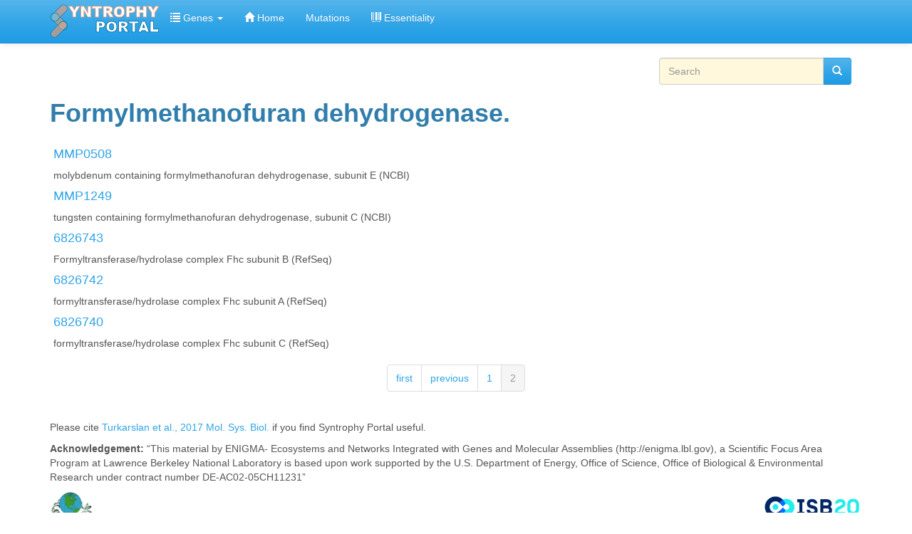

--- FILE ---
content_type: text/html; charset=utf-8
request_url: https://networks.systemsbiology.net/syntrophy/taxonomy/term/7386?page=1
body_size: 5419
content:
<!DOCTYPE html>
<html lang="en" dir="ltr" prefix="content: http://purl.org/rss/1.0/modules/content/ dc: http://purl.org/dc/terms/ foaf: http://xmlns.com/foaf/0.1/ og: http://ogp.me/ns# rdfs: http://www.w3.org/2000/01/rdf-schema# sioc: http://rdfs.org/sioc/ns# sioct: http://rdfs.org/sioc/types# skos: http://www.w3.org/2004/02/skos/core# xsd: http://www.w3.org/2001/XMLSchema#">
<head>
  <link rel="profile" href="http://www.w3.org/1999/xhtml/vocab" />
  <meta name="viewport" content="width=device-width, initial-scale=1.0">
  <meta http-equiv="Content-Type" content="text/html; charset=utf-8" />
<meta name="Generator" content="Drupal 7 (http://drupal.org)" />
<link rel="alternate" type="application/rss+xml" title="RSS - Formylmethanofuran dehydrogenase." href="https://networks.systemsbiology.net/syntrophy/taxonomy/term/7386/feed" />
<link rel="canonical" href="/syntrophy/taxonomy/term/7386" />
<link rel="shortlink" href="/syntrophy/taxonomy/term/7386" />
<meta about="/syntrophy/taxonomy/term/7386" typeof="skos:Concept" property="rdfs:label skos:prefLabel" content="Formylmethanofuran dehydrogenase." />
<link rel="shortcut icon" href="https://networks.systemsbiology.net/syntrophy/sites/all/themes/bootstrap_portal/favicon.ico" type="image/vnd.microsoft.icon" />
  <title>Formylmethanofuran dehydrogenase. | Syntrophy Portal</title>
  <style>
@import url("https://networks.systemsbiology.net/syntrophy/modules/system/system.base.css?rypuy7");
</style>
<style>
@import url("https://networks.systemsbiology.net/syntrophy/modules/field/theme/field.css?rypuy7");
@import url("https://networks.systemsbiology.net/syntrophy/modules/node/node.css?rypuy7");
@import url("https://networks.systemsbiology.net/syntrophy/sites/all/modules/sheetnode/sheetnode.css?rypuy7");
@import url("https://networks.systemsbiology.net/syntrophy/sites/all/modules/views/css/views.css?rypuy7");
@import url("https://networks.systemsbiology.net/syntrophy/sites/all/modules/ckeditor/css/ckeditor.css?rypuy7");
</style>
<style>
@import url("https://networks.systemsbiology.net/syntrophy/sites/all/modules/apachesolr_autocomplete/apachesolr_autocomplete.css?rypuy7");
@import url("https://networks.systemsbiology.net/syntrophy/sites/all/modules/apachesolr_autocomplete/jquery-autocomplete/jquery.autocomplete.css?rypuy7");
@import url("https://networks.systemsbiology.net/syntrophy/sites/all/modules/colorbox/styles/default/colorbox_style.css?rypuy7");
@import url("https://networks.systemsbiology.net/syntrophy/sites/all/modules/ctools/css/ctools.css?rypuy7");
@import url("https://networks.systemsbiology.net/syntrophy/sites/all/modules/panels/css/panels.css?rypuy7");
@import url("https://networks.systemsbiology.net/syntrophy/sites/all/modules/biblio/biblio.css?rypuy7");
@import url("https://networks.systemsbiology.net/syntrophy/sites/all/modules/ds/layouts/ds_2col/ds_2col.css?rypuy7");
</style>
<style>
@import url("https://networks.systemsbiology.net/syntrophy/sites/all/themes/bootstrap_portal/css/style.css?rypuy7");
</style>
  <!-- HTML5 element support for IE6-8 -->
  <!--[if lt IE 9]>
    <script src="https://cdn.jsdelivr.net/html5shiv/3.7.3/html5shiv-printshiv.min.js"></script>
  <![endif]-->
  <script src="//ajax.googleapis.com/ajax/libs/jquery/2.2.4/jquery.min.js"></script>
<script>window.jQuery || document.write("<script src='/syntrophy/sites/all/modules/jquery_update/replace/jquery/2.2/jquery.min.js'>\x3C/script>")</script>
<script>jQuery.migrateMute=true;jQuery.migrateTrace=false;</script>
<script src="https://networks.systemsbiology.net/syntrophy/sites/all/modules/jquery_update/replace/jquery-migrate/1/jquery-migrate.min.js?v=1"></script>
<script src="https://networks.systemsbiology.net/syntrophy/misc/jquery-extend-3.4.0.js?v=2.2.4"></script>
<script src="https://networks.systemsbiology.net/syntrophy/misc/jquery-html-prefilter-3.5.0-backport.js?v=2.2.4"></script>
<script src="https://networks.systemsbiology.net/syntrophy/misc/jquery.once.js?v=1.2"></script>
<script src="https://networks.systemsbiology.net/syntrophy/misc/drupal.js?rypuy7"></script>
<script src="https://networks.systemsbiology.net/syntrophy/sites/all/modules/jquery_update/js/jquery_browser.js?v=0.0.1"></script>
<script src="https://networks.systemsbiology.net/syntrophy/sites/all/modules/apachesolr_sort/apachesolr_sort.js?rypuy7"></script>
<script src="https://networks.systemsbiology.net/syntrophy/sites/all/modules/entityreference/js/entityreference.js?rypuy7"></script>
<script src="https://networks.systemsbiology.net/syntrophy/sites/all/modules/apachesolr_autocomplete/apachesolr_autocomplete.js?rypuy7"></script>
<script src="https://networks.systemsbiology.net/syntrophy/sites/all/modules/apachesolr_autocomplete/jquery-autocomplete/jquery.autocomplete.js?rypuy7"></script>
<script src="https://networks.systemsbiology.net/syntrophy/sites/all/modules/colorbox/js/colorbox.js?rypuy7"></script>
<script src="https://networks.systemsbiology.net/syntrophy/sites/all/modules/colorbox/styles/default/colorbox_style.js?rypuy7"></script>
<script src="https://networks.systemsbiology.net/syntrophy/sites/all/modules/select_with_style/select_with_style/select_with_style.js?rypuy7"></script>
<script src="https://networks.systemsbiology.net/syntrophy/sites/all/modules/google_analytics/googleanalytics.js?rypuy7"></script>
<script src="https://www.googletagmanager.com/gtag/js?id=G-173F1443PY"></script>
<script>window.dataLayer = window.dataLayer || [];function gtag(){dataLayer.push(arguments)};gtag("js", new Date());gtag("set", "developer_id.dMDhkMT", true);gtag("config", "G-173F1443PY", {"groups":"default","anonymize_ip":true});</script>
<script>jQuery.extend(Drupal.settings, {"basePath":"\/syntrophy\/","pathPrefix":"","setHasJsCookie":0,"ajaxPageState":{"theme":"bootstrap_subtheme","theme_token":"PbFLo1ogzl5lUOlBfKi1A7Od4bf7F_BpANQs04wwoOk","js":{"sites\/all\/themes\/bootstrap\/js\/bootstrap.js":1,"\/\/ajax.googleapis.com\/ajax\/libs\/jquery\/2.2.4\/jquery.min.js":1,"0":1,"1":1,"sites\/all\/modules\/jquery_update\/replace\/jquery-migrate\/1\/jquery-migrate.min.js":1,"misc\/jquery-extend-3.4.0.js":1,"misc\/jquery-html-prefilter-3.5.0-backport.js":1,"misc\/jquery.once.js":1,"misc\/drupal.js":1,"sites\/all\/modules\/jquery_update\/js\/jquery_browser.js":1,"sites\/all\/modules\/apachesolr_sort\/apachesolr_sort.js":1,"sites\/all\/modules\/entityreference\/js\/entityreference.js":1,"sites\/all\/modules\/apachesolr_autocomplete\/apachesolr_autocomplete.js":1,"sites\/all\/modules\/apachesolr_autocomplete\/jquery-autocomplete\/jquery.autocomplete.js":1,"sites\/all\/modules\/colorbox\/js\/colorbox.js":1,"sites\/all\/modules\/colorbox\/styles\/default\/colorbox_style.js":1,"sites\/all\/modules\/select_with_style\/select_with_style\/select_with_style.js":1,"sites\/all\/modules\/google_analytics\/googleanalytics.js":1,"https:\/\/www.googletagmanager.com\/gtag\/js?id=G-173F1443PY":1,"2":1},"css":{"modules\/system\/system.base.css":1,"modules\/field\/theme\/field.css":1,"modules\/node\/node.css":1,"sites\/all\/modules\/sheetnode\/socialcalc\/socialcalc.css":1,"sites\/all\/modules\/sheetnode\/sheetnode.css":1,"sites\/all\/modules\/views\/css\/views.css":1,"sites\/all\/modules\/ckeditor\/css\/ckeditor.css":1,"sites\/all\/modules\/apachesolr_autocomplete\/apachesolr_autocomplete.css":1,"sites\/all\/modules\/apachesolr_autocomplete\/jquery-autocomplete\/jquery.autocomplete.css":1,"sites\/all\/modules\/colorbox\/styles\/default\/colorbox_style.css":1,"sites\/all\/modules\/ctools\/css\/ctools.css":1,"sites\/all\/modules\/panels\/css\/panels.css":1,"sites\/all\/modules\/biblio\/biblio.css":1,"sites\/all\/modules\/ds\/layouts\/ds_2col\/ds_2col.css":1,"sites\/all\/themes\/bootstrap_portal\/css\/style.css":1}},"apachesolr_autocomplete":{"path":"\/syntrophy\/apachesolr_autocomplete","forms":{"search-block-form":{"id":"search-block-form","path":"\/syntrophy\/apachesolr_autocomplete_callback\/apachesolr_search_page%3Acore_search"}}},"colorbox":{"opacity":"0.85","current":"{current} of {total}","previous":"\u00ab Prev","next":"Next \u00bb","close":"Close","maxWidth":"98%","maxHeight":"98%","fixed":true,"mobiledetect":true,"mobiledevicewidth":"480px","file_public_path":"\/syntrophy\/sites\/default\/files","specificPagesDefaultValue":"admin*\nimagebrowser*\nimg_assist*\nimce*\nnode\/add\/*\nnode\/*\/edit\nprint\/*\nprintpdf\/*\nsystem\/ajax\nsystem\/ajax\/*"},"googleanalytics":{"account":["G-173F1443PY"],"trackOutbound":1,"trackMailto":1,"trackDownload":1,"trackDownloadExtensions":"7z|aac|arc|arj|asf|asx|avi|bin|csv|doc(x|m)?|dot(x|m)?|exe|flv|gif|gz|gzip|hqx|jar|jpe?g|js|mp(2|3|4|e?g)|mov(ie)?|msi|msp|pdf|phps|png|ppt(x|m)?|pot(x|m)?|pps(x|m)?|ppam|sld(x|m)?|thmx|qtm?|ra(m|r)?|sea|sit|tar|tgz|torrent|txt|wav|wma|wmv|wpd|xls(x|m|b)?|xlt(x|m)|xlam|xml|z|zip","trackColorbox":1},"urlIsAjaxTrusted":{"\/syntrophy\/taxonomy\/term\/7386?page=1":true},"bootstrap":{"anchorsFix":1,"anchorsSmoothScrolling":1,"formHasError":1,"popoverEnabled":1,"popoverOptions":{"animation":1,"html":0,"placement":"right","selector":"","trigger":"click","triggerAutoclose":1,"title":"","content":"","delay":0,"container":"body"},"tooltipEnabled":1,"tooltipOptions":{"animation":1,"html":0,"placement":"auto left","selector":"","trigger":"hover focus","delay":0,"container":"body"}}});</script>
</head>
<body class="navbar-is-static-top html not-front not-logged-in no-sidebars page-taxonomy page-taxonomy-term page-taxonomy-term- page-taxonomy-term-7386">
  <div id="skip-link">
    <a href="#main-content" class="element-invisible element-focusable">Skip to main content</a>
  </div>
    <header id="navbar" role="banner" class="navbar navbar-static-top navbar-default">
  <div class="container">
    <div class="navbar-header">
              <a class="logo navbar-btn pull-left" href="/syntrophy/" title="Home">
          <img src="https://networks.systemsbiology.net/syntrophy/sites/default/files/syntrophy_portal_logo_2.png" alt="Home" />
        </a>
      
      
              <button type="button" class="navbar-toggle" data-toggle="collapse" data-target="#navbar-collapse">
          <span class="sr-only">Toggle navigation</span>
          <span class="icon-bar"></span>
          <span class="icon-bar"></span>
          <span class="icon-bar"></span>
        </button>
          </div>

          <div class="navbar-collapse collapse" id="navbar-collapse">
        <nav role="navigation">
                      <ul class="menu nav navbar-nav"><li class="first expanded dropdown"><a href="/syntrophy/genes" title="" class="dropdown-toggle" data-toggle="dropdown"><i class="icon glyphicon glyphicon-list" aria-hidden="true"></i> Genes <span class="caret"></span></a><ul class="dropdown-menu"><li class="first leaf"><a href="http://networks.systemsbiology.net/syntrophy/genes?field_organism_tid=20650" title="">D. vulgaris genes</a></li>
<li class="leaf"><a href="http://networks.systemsbiology.net/syntrophy/genes?field_organism_tid=31216" title="">D. alaskensis G20 genes</a></li>
<li class="leaf"><a href="http://networks.systemsbiology.net/syntrophy/genes?field_organism_tid=11712" title="">M. extorquens genes</a></li>
<li class="last leaf"><a href="http://networks.systemsbiology.net/syntrophy/genes?field_organism_tid=28569" title="">M. maripaludis genes</a></li>
</ul></li>
<li class="leaf"><a href="/syntrophy/" title=""><i class="icon glyphicon glyphicon-home" aria-hidden="true"></i> Home</a></li>
<li class="leaf"><a href="/syntrophy/mutations" title="">Mutations</a></li>
<li class="last leaf"><a href="/syntrophy/essentiality" title=""><i class="icon glyphicon glyphicon-barcode" aria-hidden="true"></i> Essentiality</a></li>
</ul>                                      </nav>
      </div>
      </div>
</header>

<div class="main-container container">

  <header role="banner" id="page-header">
    
      <div class="region region-header">
    <section id="block-search-form" class="block block-search block block-search col-md-3 nav nabvar-nav navbar-right clearfix clearfix">

      
  <form class="form-search content-search" action="/syntrophy/taxonomy/term/7386?page=1" method="post" id="search-block-form" accept-charset="UTF-8"><div><div>
      <h2 class="element-invisible">Search form</h2>
    <div class="input-group"><input title="Enter the terms you wish to search for." class="apachesolr-autocomplete form-control form-text" data-apachesolr-autocomplete-id="search-block-form" placeholder="Search" type="text" id="edit-search-block-form--2" name="search_block_form" value="" size="15" maxlength="128" /><span class="input-group-btn"><button type="submit" class="btn btn-primary"><i class="icon glyphicon glyphicon-search" aria-hidden="true"></i></button></span></div><div class="form-actions form-wrapper form-group" id="edit-actions"><button class="element-invisible btn btn-primary form-submit" type="submit" id="edit-submit" name="op" value="Search">Search</button>
</div><input type="hidden" name="form_build_id" value="form-nbijZCmRJWy3Vou4ByF-aNjkdG22ebqQfFwFrJGjrEk" />
<input type="hidden" name="form_id" value="search_block_form" />
</div>
</div></form>
</section>
  </div>
  </header> <!-- /#page-header -->

  <div class="row">

    
    <section class="col-sm-12">
                  <a id="main-content"></a>
                    <h1 class="page-header">Formylmethanofuran dehydrogenase.</h1>
                                                          <div class="region region-content">
    <section id="block-system-main" class="block block-system clearfix">

      
  <div class="term-listing-heading"><div id="taxonomy-term-7386" class="taxonomy-term vocabulary-ecdesc">

  
  <div class="content">
      </div>

</div>
</div><div  about="/syntrophy/genes/mmp/mmp0508" typeof="sioc:Item foaf:Document" class="ds-2col node node-gene node-promoted node-teaser view-mode-teaser clearfix">

  
  <div class="group-left">
    <div class="field field-name-title field-type-ds field-label-hidden"><div class="field-items"><div class="field-item even" property="dc:title"><h4><a href="/syntrophy/genes/mmp/mmp0508">MMP0508</a></h4></div></div></div><div class="field field-name-field-product field-type-text-long field-label-hidden"><div class="field-items"><div class="field-item even">molybdenum containing formylmethanofuran dehydrogenase, subunit E (NCBI)</div></div></div>  </div>

  <div class="group-right">
      </div>

</div>

<div  about="/syntrophy/genes/mmp/mmp1249" typeof="sioc:Item foaf:Document" class="ds-2col node node-gene node-promoted node-teaser view-mode-teaser clearfix">

  
  <div class="group-left">
    <div class="field field-name-title field-type-ds field-label-hidden"><div class="field-items"><div class="field-item even" property="dc:title"><h4><a href="/syntrophy/genes/mmp/mmp1249">MMP1249</a></h4></div></div></div><div class="field field-name-field-product field-type-text-long field-label-hidden"><div class="field-items"><div class="field-item even">tungsten containing formylmethanofuran dehydrogenase, subunit C (NCBI)</div></div></div>  </div>

  <div class="group-right">
      </div>

</div>

<div  about="/syntrophy/genes/mex/6826743" typeof="sioc:Item foaf:Document" class="ds-2col node node-gene node-promoted node-teaser view-mode-teaser clearfix">

  
  <div class="group-left">
    <div class="field field-name-title field-type-ds field-label-hidden"><div class="field-items"><div class="field-item even" property="dc:title"><h4><a href="/syntrophy/genes/mex/6826743">6826743</a></h4></div></div></div><div class="field field-name-field-product field-type-text-long field-label-hidden"><div class="field-items"><div class="field-item even">Formyltransferase/hydrolase complex Fhc subunit B (RefSeq)</div></div></div>  </div>

  <div class="group-right">
      </div>

</div>

<div  about="/syntrophy/genes/mex/6826742" typeof="sioc:Item foaf:Document" class="ds-2col node node-gene node-promoted node-teaser view-mode-teaser clearfix">

  
  <div class="group-left">
    <div class="field field-name-title field-type-ds field-label-hidden"><div class="field-items"><div class="field-item even" property="dc:title"><h4><a href="/syntrophy/genes/mex/6826742">6826742</a></h4></div></div></div><div class="field field-name-field-product field-type-text-long field-label-hidden"><div class="field-items"><div class="field-item even">formyltransferase/hydrolase complex Fhc subunit A (RefSeq)</div></div></div>  </div>

  <div class="group-right">
      </div>

</div>

<div  about="/syntrophy/genes/mex/6826740" typeof="sioc:Item foaf:Document" class="ds-2col node node-gene node-promoted node-teaser view-mode-teaser clearfix">

  
  <div class="group-left">
    <div class="field field-name-title field-type-ds field-label-hidden"><div class="field-items"><div class="field-item even" property="dc:title"><h4><a href="/syntrophy/genes/mex/6826740">6826740</a></h4></div></div></div><div class="field field-name-field-product field-type-text-long field-label-hidden"><div class="field-items"><div class="field-item even">formyltransferase/hydrolase complex Fhc subunit C (RefSeq)</div></div></div>  </div>

  <div class="group-right">
      </div>

</div>

<div class="text-center"><ul class="pagination"><li class="pager-first"><a href="/syntrophy/taxonomy/term/7386">first</a></li>
<li class="prev"><a href="/syntrophy/taxonomy/term/7386">previous</a></li>
<li><a title="Go to page 1" href="/syntrophy/taxonomy/term/7386">1</a></li>
<li class="active"><span>2</span></li>
</ul></div>
</section>
  </div>
    </section>

    
  </div>
</div>

  <footer class="footer container">
      <div class="region region-footer">
    <section id="block-block-1" class="block block-block clearfix">

      
   <p> Please cite <a href="https://www.ncbi.nlm.nih.gov/pubmed/28320772"> Turkarslan et al., 2017 Mol. Sys. Biol. </a> if you find Syntrophy Portal useful.</p>
<p><b>Acknowledgement:</b> “This material by ENIGMA- Ecosystems and Networks Integrated with Genes and Molecular Assemblies (http://enigma.lbl.gov), a Scientific Focus Area Program at Lawrence Berkeley National Laboratory is based upon work supported by the U.S. Department of Energy, Office of Science, Office of Biological & Environmental Research under contract number DE-AC02-05CH11231” 
</p>
<p><a href="https://www.systemsbiology.org"><img src="http://networks.systemsbiology.net/syntrophy/sites/default/files/ISB_logo_dk20.png" height="45" class="pull-right"></a>
<a href="https://www.systesbiology.org"><img src="http://networks.systemsbiology.net/syntrophy/sites/default/files/ENIGMA_Big_v2blue.jpg" height="60"class="pull-left"></a> 
</p>

</section>
  </div>
  </footer>
  <script src="https://networks.systemsbiology.net/syntrophy/sites/all/themes/bootstrap/js/bootstrap.js?rypuy7"></script>
</body>
</html>


--- FILE ---
content_type: text/css
request_url: https://networks.systemsbiology.net/syntrophy/sites/all/modules/apachesolr_autocomplete/jquery-autocomplete/jquery.autocomplete.css?rypuy7
body_size: 753
content:
.ac_results {
	padding: 0px;
	border: 1px solid black;
	background-color: white;
	overflow: hidden;
	z-index: 99999;
}

.ac_results ul {
	width: 100%;
	list-style-position: outside;
	list-style: none;
	padding: 0;
	margin: 0;
}

.ac_results li {
	margin: 0px;
	padding: 2px 5px;
	cursor: default;
	display: block;
	/* 
	if width will be 100% horizontal scrollbar will apear 
	when scroll mode will be used
	*/
	/*width: 100%;*/
	font: menu;
	font-size: 12px;
	/* 
	it is very important, if line-height not setted or setted 
	in relative units scroll will be broken in firefox
	*/
	line-height: 16px;
	overflow: hidden;
}

.ac_loading {
	background: white;
}

.ac_odd {
	background-color: #eee;
}

.ac_over {
	background-color: #0A246A;
	color: white;
}


--- FILE ---
content_type: application/javascript
request_url: https://networks.systemsbiology.net/syntrophy/sites/all/modules/select_with_style/select_with_style/select_with_style.js?rypuy7
body_size: 76
content:
/* See "Select with Style" README.txt for examples that you can put here */
